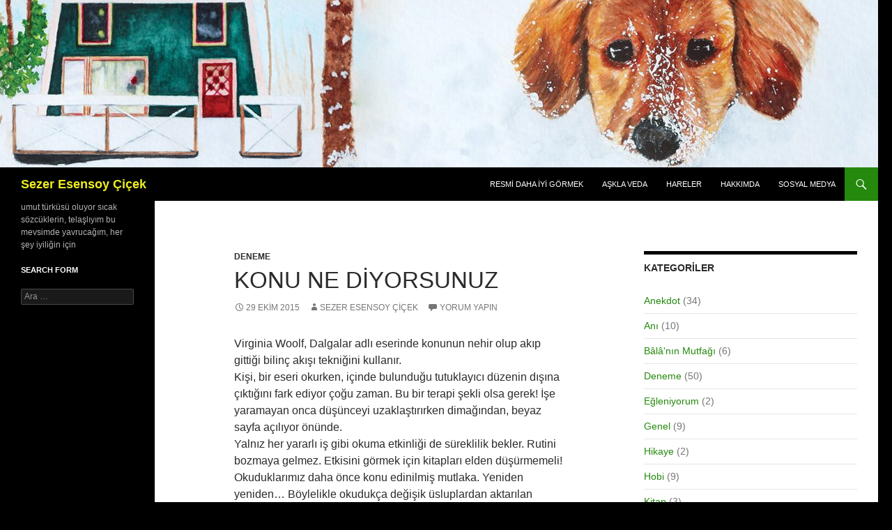

--- FILE ---
content_type: text/html; charset=UTF-8
request_url: https://sezeresensoycicek.com/2015/10/29/konu-ne-diyorsunuz/
body_size: 13309
content:
<!DOCTYPE html>
<!--[if IE 7]>
<html class="ie ie7" lang="tr">
<![endif]-->
<!--[if IE 8]>
<html class="ie ie8" lang="tr">
<![endif]-->
<!--[if !(IE 7) & !(IE 8)]><!-->
<html lang="tr">
<!--<![endif]-->
<head>
	<meta charset="UTF-8">
	<meta name="viewport" content="width=device-width, initial-scale=1.0">
	<title>Konu Ne Diyorsunuz | Sezer Esensoy Çiçek</title>
	<link rel="profile" href="https://gmpg.org/xfn/11">
	<link rel="pingback" href="https://sezeresensoycicek.com/xmlrpc.php">
	<!--[if lt IE 9]>
	<script src="https://sezeresensoycicek.com/wp-content/themes/twentyfourteen/js/html5.js?ver=3.7.0"></script>
	<![endif]-->
	<meta name='robots' content='max-image-preview:large' />
	<style>img:is([sizes="auto" i], [sizes^="auto," i]) { contain-intrinsic-size: 3000px 1500px }</style>
	<link rel="alternate" type="application/rss+xml" title="Sezer Esensoy Çiçek &raquo; akışı" href="https://sezeresensoycicek.com/feed/" />
<link rel="alternate" type="application/rss+xml" title="Sezer Esensoy Çiçek &raquo; yorum akışı" href="https://sezeresensoycicek.com/comments/feed/" />
<link rel="alternate" type="application/rss+xml" title="Sezer Esensoy Çiçek &raquo; Konu Ne Diyorsunuz yorum akışı" href="https://sezeresensoycicek.com/2015/10/29/konu-ne-diyorsunuz/feed/" />
<script>
window._wpemojiSettings = {"baseUrl":"https:\/\/s.w.org\/images\/core\/emoji\/16.0.1\/72x72\/","ext":".png","svgUrl":"https:\/\/s.w.org\/images\/core\/emoji\/16.0.1\/svg\/","svgExt":".svg","source":{"concatemoji":"https:\/\/sezeresensoycicek.com\/wp-includes\/js\/wp-emoji-release.min.js?ver=6.8.3"}};
/*! This file is auto-generated */
!function(s,n){var o,i,e;function c(e){try{var t={supportTests:e,timestamp:(new Date).valueOf()};sessionStorage.setItem(o,JSON.stringify(t))}catch(e){}}function p(e,t,n){e.clearRect(0,0,e.canvas.width,e.canvas.height),e.fillText(t,0,0);var t=new Uint32Array(e.getImageData(0,0,e.canvas.width,e.canvas.height).data),a=(e.clearRect(0,0,e.canvas.width,e.canvas.height),e.fillText(n,0,0),new Uint32Array(e.getImageData(0,0,e.canvas.width,e.canvas.height).data));return t.every(function(e,t){return e===a[t]})}function u(e,t){e.clearRect(0,0,e.canvas.width,e.canvas.height),e.fillText(t,0,0);for(var n=e.getImageData(16,16,1,1),a=0;a<n.data.length;a++)if(0!==n.data[a])return!1;return!0}function f(e,t,n,a){switch(t){case"flag":return n(e,"\ud83c\udff3\ufe0f\u200d\u26a7\ufe0f","\ud83c\udff3\ufe0f\u200b\u26a7\ufe0f")?!1:!n(e,"\ud83c\udde8\ud83c\uddf6","\ud83c\udde8\u200b\ud83c\uddf6")&&!n(e,"\ud83c\udff4\udb40\udc67\udb40\udc62\udb40\udc65\udb40\udc6e\udb40\udc67\udb40\udc7f","\ud83c\udff4\u200b\udb40\udc67\u200b\udb40\udc62\u200b\udb40\udc65\u200b\udb40\udc6e\u200b\udb40\udc67\u200b\udb40\udc7f");case"emoji":return!a(e,"\ud83e\udedf")}return!1}function g(e,t,n,a){var r="undefined"!=typeof WorkerGlobalScope&&self instanceof WorkerGlobalScope?new OffscreenCanvas(300,150):s.createElement("canvas"),o=r.getContext("2d",{willReadFrequently:!0}),i=(o.textBaseline="top",o.font="600 32px Arial",{});return e.forEach(function(e){i[e]=t(o,e,n,a)}),i}function t(e){var t=s.createElement("script");t.src=e,t.defer=!0,s.head.appendChild(t)}"undefined"!=typeof Promise&&(o="wpEmojiSettingsSupports",i=["flag","emoji"],n.supports={everything:!0,everythingExceptFlag:!0},e=new Promise(function(e){s.addEventListener("DOMContentLoaded",e,{once:!0})}),new Promise(function(t){var n=function(){try{var e=JSON.parse(sessionStorage.getItem(o));if("object"==typeof e&&"number"==typeof e.timestamp&&(new Date).valueOf()<e.timestamp+604800&&"object"==typeof e.supportTests)return e.supportTests}catch(e){}return null}();if(!n){if("undefined"!=typeof Worker&&"undefined"!=typeof OffscreenCanvas&&"undefined"!=typeof URL&&URL.createObjectURL&&"undefined"!=typeof Blob)try{var e="postMessage("+g.toString()+"("+[JSON.stringify(i),f.toString(),p.toString(),u.toString()].join(",")+"));",a=new Blob([e],{type:"text/javascript"}),r=new Worker(URL.createObjectURL(a),{name:"wpTestEmojiSupports"});return void(r.onmessage=function(e){c(n=e.data),r.terminate(),t(n)})}catch(e){}c(n=g(i,f,p,u))}t(n)}).then(function(e){for(var t in e)n.supports[t]=e[t],n.supports.everything=n.supports.everything&&n.supports[t],"flag"!==t&&(n.supports.everythingExceptFlag=n.supports.everythingExceptFlag&&n.supports[t]);n.supports.everythingExceptFlag=n.supports.everythingExceptFlag&&!n.supports.flag,n.DOMReady=!1,n.readyCallback=function(){n.DOMReady=!0}}).then(function(){return e}).then(function(){var e;n.supports.everything||(n.readyCallback(),(e=n.source||{}).concatemoji?t(e.concatemoji):e.wpemoji&&e.twemoji&&(t(e.twemoji),t(e.wpemoji)))}))}((window,document),window._wpemojiSettings);
</script>
<style id='wp-emoji-styles-inline-css'>

	img.wp-smiley, img.emoji {
		display: inline !important;
		border: none !important;
		box-shadow: none !important;
		height: 1em !important;
		width: 1em !important;
		margin: 0 0.07em !important;
		vertical-align: -0.1em !important;
		background: none !important;
		padding: 0 !important;
	}
</style>
<link rel='stylesheet' id='cptch_stylesheet-css' href='https://sezeresensoycicek.com/wp-content/plugins/captcha/css/front_end_style.css?ver=4.4.5' media='all' />
<link rel='stylesheet' id='dashicons-css' href='https://sezeresensoycicek.com/wp-includes/css/dashicons.min.css?ver=6.8.3' media='all' />
<link rel='stylesheet' id='cptch_desktop_style-css' href='https://sezeresensoycicek.com/wp-content/plugins/captcha/css/desktop_style.css?ver=4.4.5' media='all' />
<link rel='stylesheet' id='genericons-css' href='https://sezeresensoycicek.com/wp-content/themes/twentyfourteen/genericons/genericons.css?ver=3.0.3' media='all' />
<link rel='stylesheet' id='twentyfourteen-style-css' href='https://sezeresensoycicek.com/wp-content/themes/twentyfourteen/style.css?ver=20250415' media='all' />
<link rel='stylesheet' id='twentyfourteen-block-style-css' href='https://sezeresensoycicek.com/wp-content/themes/twentyfourteen/css/blocks.css?ver=20240708' media='all' />
<!--[if lt IE 9]>
<link rel='stylesheet' id='twentyfourteen-ie-css' href='https://sezeresensoycicek.com/wp-content/themes/twentyfourteen/css/ie.css?ver=20140711' media='all' />
<![endif]-->
<script src="https://sezeresensoycicek.com/wp-includes/js/jquery/jquery.min.js?ver=3.7.1" id="jquery-core-js"></script>
<script src="https://sezeresensoycicek.com/wp-includes/js/jquery/jquery-migrate.min.js?ver=3.4.1" id="jquery-migrate-js"></script>
<script src="https://sezeresensoycicek.com/wp-content/themes/twentyfourteen/js/functions.js?ver=20230526" id="twentyfourteen-script-js" defer data-wp-strategy="defer"></script>
<link rel="https://api.w.org/" href="https://sezeresensoycicek.com/wp-json/" /><link rel="alternate" title="JSON" type="application/json" href="https://sezeresensoycicek.com/wp-json/wp/v2/posts/2060" /><link rel="EditURI" type="application/rsd+xml" title="RSD" href="https://sezeresensoycicek.com/xmlrpc.php?rsd" />
<meta name="generator" content="WordPress 6.8.3" />
<link rel="canonical" href="https://sezeresensoycicek.com/2015/10/29/konu-ne-diyorsunuz/" />
<link rel='shortlink' href='https://sezeresensoycicek.com/?p=2060' />
<link rel="alternate" title="oEmbed (JSON)" type="application/json+oembed" href="https://sezeresensoycicek.com/wp-json/oembed/1.0/embed?url=https%3A%2F%2Fsezeresensoycicek.com%2F2015%2F10%2F29%2Fkonu-ne-diyorsunuz%2F" />
<link rel="alternate" title="oEmbed (XML)" type="text/xml+oembed" href="https://sezeresensoycicek.com/wp-json/oembed/1.0/embed?url=https%3A%2F%2Fsezeresensoycicek.com%2F2015%2F10%2F29%2Fkonu-ne-diyorsunuz%2F&#038;format=xml" />

		<!-- GA Google Analytics @ https://m0n.co/ga -->
		<script async src="https://www.googletagmanager.com/gtag/js?id=UA-6325771-83"></script>
		<script>
			window.dataLayer = window.dataLayer || [];
			function gtag(){dataLayer.push(arguments);}
			gtag('js', new Date());
			gtag('config', 'UA-6325771-83');
		</script>

			<style type="text/css" id="twentyfourteen-header-css">
				.site-title a {
			color: #eeee22;
		}
		</style>
		<style id="custom-background-css">
body.custom-background { background-color: #000000; }
</style>
	</head>

<body class="wp-singular post-template-default single single-post postid-2060 single-format-standard custom-background wp-embed-responsive wp-theme-twentyfourteen header-image singular">
<a class="screen-reader-text skip-link" href="#content">
	İçeriğe atla</a>
<div id="page" class="hfeed site">
			<div id="site-header">
		<a href="https://sezeresensoycicek.com/" rel="home" >
			<img src="https://sezeresensoycicek.com/wp-content/uploads/2022/11/cropped-header.jpg" width="1260" height="240" alt="Sezer Esensoy Çiçek" srcset="https://sezeresensoycicek.com/wp-content/uploads/2022/11/cropped-header.jpg 1260w, https://sezeresensoycicek.com/wp-content/uploads/2022/11/cropped-header-300x57.jpg 300w, https://sezeresensoycicek.com/wp-content/uploads/2022/11/cropped-header-1024x195.jpg 1024w, https://sezeresensoycicek.com/wp-content/uploads/2022/11/cropped-header-768x146.jpg 768w" sizes="(max-width: 1260px) 100vw, 1260px" decoding="async" fetchpriority="high" />		</a>
	</div>
	
	<header id="masthead" class="site-header">
		<div class="header-main">
			<h1 class="site-title"><a href="https://sezeresensoycicek.com/" rel="home" >Sezer Esensoy Çiçek</a></h1>

			<div class="search-toggle">
				<a href="#search-container" class="screen-reader-text" aria-expanded="false" aria-controls="search-container">
					Ara				</a>
			</div>

			<nav id="primary-navigation" class="site-navigation primary-navigation">
				<button class="menu-toggle">Birincil menü</button>
				<div class="menu-menu-1-container"><ul id="primary-menu" class="nav-menu"><li id="menu-item-3056" class="menu-item menu-item-type-post_type menu-item-object-page menu-item-3056"><a href="https://sezeresensoycicek.com/guncemden-kisa-kisa-resmi-daha-iyi-gormek/">Resmi Daha İyi Görmek</a></li>
<li id="menu-item-3048" class="menu-item menu-item-type-post_type menu-item-object-page menu-item-3048"><a href="https://sezeresensoycicek.com/askla-veda/">Aşkla Veda</a></li>
<li id="menu-item-98" class="menu-item menu-item-type-post_type menu-item-object-page menu-item-98"><a href="https://sezeresensoycicek.com/hareler/">Hareler</a></li>
<li id="menu-item-97" class="menu-item menu-item-type-post_type menu-item-object-page menu-item-97"><a href="https://sezeresensoycicek.com/hakkimda/">Hakkımda</a></li>
<li id="menu-item-3068" class="menu-item menu-item-type-post_type menu-item-object-page menu-item-3068"><a href="https://sezeresensoycicek.com/sosyal-medya/">Sosyal Medya</a></li>
</ul></div>			</nav>
		</div>

		<div id="search-container" class="search-box-wrapper hide">
			<div class="search-box">
				<form role="search" method="get" class="search-form" action="https://sezeresensoycicek.com/">
				<label>
					<span class="screen-reader-text">Arama:</span>
					<input type="search" class="search-field" placeholder="Ara &hellip;" value="" name="s" />
				</label>
				<input type="submit" class="search-submit" value="Ara" />
			</form>			</div>
		</div>
	</header><!-- #masthead -->

	<div id="main" class="site-main">

	<div id="primary" class="content-area">
		<div id="content" class="site-content" role="main">
			
<article id="post-2060" class="post-2060 post type-post status-publish format-standard hentry category-deneme tag-arastirma tag-belgesel tag-beyaz tag-bilgi tag-bilinc-akisi tag-dalgalar tag-degisik tag-deneme tag-derinlik tag-derya tag-dimag tag-dunya tag-dusunce tag-duzen tag-eser tag-etki tag-etkinlik tag-gercek tag-hafiza tag-hayal-gucu tag-hikaye tag-is tag-kaynak tag-kisi tag-kitap tag-konu tag-konu-ne-diyorsunuz tag-muazzam tag-nehir tag-okuma tag-oyku tag-perspektif tag-roman tag-ruh tag-rutin tag-sayfa tag-seruven tag-sikinti tag-sureklilik tag-terapi tag-uslup tag-virginia-woolf tag-yararli tag-zihin">
	
	<header class="entry-header">
				<div class="entry-meta">
			<span class="cat-links"><a href="https://sezeresensoycicek.com/category/deneme/" rel="category tag">Deneme</a></span>
		</div>
			<h1 class="entry-title">Konu Ne Diyorsunuz</h1>
		<div class="entry-meta">
			<span class="entry-date"><a href="https://sezeresensoycicek.com/2015/10/29/konu-ne-diyorsunuz/" rel="bookmark"><time class="entry-date" datetime="2015-10-29T09:37:05+03:00">29 Ekim 2015</time></a></span> <span class="byline"><span class="author vcard"><a class="url fn n" href="https://sezeresensoycicek.com/author/sezeresensoycicek/" rel="author">Sezer Esensoy Çiçek</a></span></span>			<span class="comments-link"><a href="https://sezeresensoycicek.com/2015/10/29/konu-ne-diyorsunuz/#respond">Yorum yapın</a></span>
						</div><!-- .entry-meta -->
	</header><!-- .entry-header -->

		<div class="entry-content">
		<p>Virginia Woolf, Dalgalar adlı eserinde konunun nehir olup akıp gittiği bilinç akışı tekniğini kullanır.<br />
Kişi, bir eseri okurken, içinde bulunduğu tutuklayıcı düzenin dışına çıktığını fark ediyor çoğu zaman. Bu bir terapi şekli olsa gerek!  İşe yaramayan onca düşünceyi uzaklaştırırken dimağından, beyaz sayfa açılıyor önünde.<br />
Yalnız her yararlı iş gibi okuma etkinliği de süreklilik bekler. Rutini bozmaya gelmez. Etkisini görmek için kitapları elden düşürmemeli!<br />
Okuduklarımız daha önce konu edinilmiş mutlaka. Yeniden yeniden… Böylelikle okudukça değişik üsluplardan aktarılan bilgiler yenileniyor hafızamızda.  Tabii bilginin derya olduğunu düşünürsek,  öğrenecek –bilmediğimiz çok şey bulunduğu gerçeğini kabul ediyoruz. Bu bağlamda araştırmaya dayalı eserler zihnimizi tazeleyip dünyaya daha geniş bir perspektiften bakmamızı sağlar.<br />
Hayal gücünün muazzamlığı da yadsınamaz. Öykü, hikâye, romanlar konuları itibariyle ruhumuzun derinliklerine ulaşırlar. İşte orada başlar serüven… Bizi etkisine alıp günlük sıkıntılardan arındıracak bir kaynak bu! </p>
	</div><!-- .entry-content -->
	
	<footer class="entry-meta"><span class="tag-links"><a href="https://sezeresensoycicek.com/tag/arastirma/" rel="tag">araştırma</a><a href="https://sezeresensoycicek.com/tag/belgesel/" rel="tag">belgesel</a><a href="https://sezeresensoycicek.com/tag/beyaz/" rel="tag">beyaz</a><a href="https://sezeresensoycicek.com/tag/bilgi/" rel="tag">bilgi</a><a href="https://sezeresensoycicek.com/tag/bilinc-akisi/" rel="tag">bilinç akışı</a><a href="https://sezeresensoycicek.com/tag/dalgalar/" rel="tag">Dalgalar</a><a href="https://sezeresensoycicek.com/tag/degisik/" rel="tag">değişik</a><a href="https://sezeresensoycicek.com/tag/deneme/" rel="tag">Deneme</a><a href="https://sezeresensoycicek.com/tag/derinlik/" rel="tag">derinlik</a><a href="https://sezeresensoycicek.com/tag/derya/" rel="tag">derya</a><a href="https://sezeresensoycicek.com/tag/dimag/" rel="tag">dimağ</a><a href="https://sezeresensoycicek.com/tag/dunya/" rel="tag">dünya</a><a href="https://sezeresensoycicek.com/tag/dusunce/" rel="tag">düşünce</a><a href="https://sezeresensoycicek.com/tag/duzen/" rel="tag">düzen</a><a href="https://sezeresensoycicek.com/tag/eser/" rel="tag">eser</a><a href="https://sezeresensoycicek.com/tag/etki/" rel="tag">etki</a><a href="https://sezeresensoycicek.com/tag/etkinlik/" rel="tag">etkinlik</a><a href="https://sezeresensoycicek.com/tag/gercek/" rel="tag">gerçek</a><a href="https://sezeresensoycicek.com/tag/hafiza/" rel="tag">hafıza</a><a href="https://sezeresensoycicek.com/tag/hayal-gucu/" rel="tag">hayal gücü</a><a href="https://sezeresensoycicek.com/tag/hikaye/" rel="tag">Hikaye</a><a href="https://sezeresensoycicek.com/tag/is/" rel="tag">iş</a><a href="https://sezeresensoycicek.com/tag/kaynak/" rel="tag">kaynak</a><a href="https://sezeresensoycicek.com/tag/kisi/" rel="tag">kişi</a><a href="https://sezeresensoycicek.com/tag/kitap/" rel="tag">kitap</a><a href="https://sezeresensoycicek.com/tag/konu/" rel="tag">konu</a><a href="https://sezeresensoycicek.com/tag/konu-ne-diyorsunuz/" rel="tag">konu ne diyorsunuz</a><a href="https://sezeresensoycicek.com/tag/muazzam/" rel="tag">muazzam</a><a href="https://sezeresensoycicek.com/tag/nehir/" rel="tag">nehir</a><a href="https://sezeresensoycicek.com/tag/okuma/" rel="tag">okuma</a><a href="https://sezeresensoycicek.com/tag/oyku/" rel="tag">öykü</a><a href="https://sezeresensoycicek.com/tag/perspektif/" rel="tag">perspektif</a><a href="https://sezeresensoycicek.com/tag/roman/" rel="tag">roman</a><a href="https://sezeresensoycicek.com/tag/ruh/" rel="tag">ruh</a><a href="https://sezeresensoycicek.com/tag/rutin/" rel="tag">rutin</a><a href="https://sezeresensoycicek.com/tag/sayfa/" rel="tag">sayfa</a><a href="https://sezeresensoycicek.com/tag/seruven/" rel="tag">serüven</a><a href="https://sezeresensoycicek.com/tag/sikinti/" rel="tag">sıkıntı</a><a href="https://sezeresensoycicek.com/tag/sureklilik/" rel="tag">süreklilik</a><a href="https://sezeresensoycicek.com/tag/terapi/" rel="tag">terapi</a><a href="https://sezeresensoycicek.com/tag/uslup/" rel="tag">üslup</a><a href="https://sezeresensoycicek.com/tag/virginia-woolf/" rel="tag">Virginia Woolf</a><a href="https://sezeresensoycicek.com/tag/yararli/" rel="tag">yararlı</a><a href="https://sezeresensoycicek.com/tag/zihin/" rel="tag">zihin</a></span></footer></article><!-- #post-2060 -->
		<nav class="navigation post-navigation">
		<h1 class="screen-reader-text">
			Yazı dolaşımı		</h1>
		<div class="nav-links">
			<a href="https://sezeresensoycicek.com/2015/10/29/oneri/" rel="prev"><span class="meta-nav">Önceki yazı</span>Öneri</a><a href="https://sezeresensoycicek.com/2015/11/09/degerler/" rel="next"><span class="meta-nav">Sonraki yazı</span>Değerler</a>			</div><!-- .nav-links -->
		</nav><!-- .navigation -->
		
<div id="comments" class="comments-area">

	
		<div id="respond" class="comment-respond">
		<h3 id="reply-title" class="comment-reply-title">Bir yanıt yazın <small><a rel="nofollow" id="cancel-comment-reply-link" href="/2015/10/29/konu-ne-diyorsunuz/#respond" style="display:none;">Yanıtı iptal et</a></small></h3><form action="https://sezeresensoycicek.com/wp-comments-post.php" method="post" id="commentform" class="comment-form"><p class="comment-notes"><span id="email-notes">E-posta adresiniz yayınlanmayacak.</span> <span class="required-field-message">Gerekli alanlar <span class="required">*</span> ile işaretlenmişlerdir</span></p><p class="comment-form-comment"><label for="comment">Yorum <span class="required">*</span></label> <textarea id="comment" name="comment" cols="45" rows="8" maxlength="65525" required></textarea></p><p class="comment-form-author"><label for="author">Ad <span class="required">*</span></label> <input id="author" name="author" type="text" value="" size="30" maxlength="245" autocomplete="name" required /></p>
<p class="comment-form-email"><label for="email">E-posta <span class="required">*</span></label> <input id="email" name="email" type="email" value="" size="30" maxlength="100" aria-describedby="email-notes" autocomplete="email" required /></p>
<p class="comment-form-url"><label for="url">İnternet sitesi</label> <input id="url" name="url" type="url" value="" size="30" maxlength="200" autocomplete="url" /></p>
<p class="cptch_block"><script class="cptch_to_remove">
				(function( timeout ) {
					setTimeout(
						function() {
							var notice = document.getElementById("cptch_time_limit_notice_61");
							if ( notice )
								notice.style.display = "block";
						},
						timeout
					);
				})(120000);
			</script>
			<span id="cptch_time_limit_notice_61" class="cptch_time_limit_notice cptch_to_remove">Time limit is exhausted. Please reload CAPTCHA.</span><span class="cptch_wrap cptch_math_actions">
				<label class="cptch_label" for="cptch_input_61"><span class="cptch_span"><input id="cptch_input_61" class="cptch_input cptch_wp_comments" type="text" autocomplete="off" name="cptch_number" value="" maxlength="2" size="2" aria-required="true" required="required" style="margin-bottom:0;display:inline;font-size: 12px;width: 40px;" /></span>
					<span class="cptch_span">&nbsp;&#43;&nbsp;</span>
					<span class="cptch_span">iki</span>
					<span class="cptch_span">&nbsp;=&nbsp;</span>
					<span class="cptch_span"><img class="cptch_img " src="[data-uri]" alt="image"/></span>
					<input type="hidden" name="cptch_result" value="JnY=" /><input type="hidden" name="cptch_time" value="1769566019" />
					<input type="hidden" name="cptch_form" value="wp_comments" />
				</label><span class="cptch_reload_button_wrap hide-if-no-js">
					<noscript>
						<style type="text/css">
							.hide-if-no-js {
								display: none !important;
							}
						</style>
					</noscript>
					<span class="cptch_reload_button dashicons dashicons-update"></span>
				</span></span></p><p class="form-submit"><input name="submit" type="submit" id="submit" class="submit" value="Yorum gönder" /> <input type='hidden' name='comment_post_ID' value='2060' id='comment_post_ID' />
<input type='hidden' name='comment_parent' id='comment_parent' value='0' />
</p><p style="display: none;"><input type="hidden" id="akismet_comment_nonce" name="akismet_comment_nonce" value="fd56ccbfe4" /></p><p style="display: none !important;" class="akismet-fields-container" data-prefix="ak_"><label>&#916;<textarea name="ak_hp_textarea" cols="45" rows="8" maxlength="100"></textarea></label><input type="hidden" id="ak_js_1" name="ak_js" value="81"/><script>document.getElementById( "ak_js_1" ).setAttribute( "value", ( new Date() ).getTime() );</script></p></form>	</div><!-- #respond -->
	
</div><!-- #comments -->
		</div><!-- #content -->
	</div><!-- #primary -->

<div id="content-sidebar" class="content-sidebar widget-area" role="complementary">
	<aside id="categories-6" class="widget widget_categories"><h1 class="widget-title">Kategoriler</h1><nav aria-label="Kategoriler">
			<ul>
					<li class="cat-item cat-item-5"><a href="https://sezeresensoycicek.com/category/anekdot/">Anekdot</a> (34)
</li>
	<li class="cat-item cat-item-4"><a href="https://sezeresensoycicek.com/category/ani/">Anı</a> (10)
</li>
	<li class="cat-item cat-item-1034"><a href="https://sezeresensoycicek.com/category/balanin-mutfagi/">Bâlâ&#039;nın Mutfağı</a> (6)
</li>
	<li class="cat-item cat-item-2"><a href="https://sezeresensoycicek.com/category/deneme/">Deneme</a> (50)
</li>
	<li class="cat-item cat-item-77"><a href="https://sezeresensoycicek.com/category/egleniyorum/">Eğleniyorum</a> (2)
</li>
	<li class="cat-item cat-item-1"><a href="https://sezeresensoycicek.com/category/genel/">Genel</a> (9)
</li>
	<li class="cat-item cat-item-19"><a href="https://sezeresensoycicek.com/category/hikaye/">Hikaye</a> (2)
</li>
	<li class="cat-item cat-item-21"><a href="https://sezeresensoycicek.com/category/hobi/">Hobi</a> (9)
</li>
	<li class="cat-item cat-item-1816"><a href="https://sezeresensoycicek.com/category/kitap/">Kitap</a> (3)
</li>
	<li class="cat-item cat-item-11"><a href="https://sezeresensoycicek.com/category/mektup/">Mektup</a> (5)
</li>
	<li class="cat-item cat-item-10"><a href="https://sezeresensoycicek.com/category/mutfak/">Mutfak</a> (1)
</li>
	<li class="cat-item cat-item-6"><a href="https://sezeresensoycicek.com/category/ozlu-soz/">Özlü Söz</a> (12)
</li>
	<li class="cat-item cat-item-734"><a href="https://sezeresensoycicek.com/category/poem/">Poem</a> (14)
</li>
	<li class="cat-item cat-item-72"><a href="https://sezeresensoycicek.com/category/sezerin-mutfagi/">Sezer&#039;in Mutfağı</a> (28)
</li>
	<li class="cat-item cat-item-3"><a href="https://sezeresensoycicek.com/category/siir/">Şiir</a> (141)
</li>
	<li class="cat-item cat-item-7"><a href="https://sezeresensoycicek.com/category/genel/sunus/">Sunuş</a> (1)
</li>
			</ul>

			</nav></aside><aside id="archives-7" class="widget widget_archive"><h1 class="widget-title">Arşiv</h1><nav aria-label="Arşiv">
			<ul>
					<li><a href='https://sezeresensoycicek.com/2023/06/'>Haziran 2023</a>&nbsp;(1)</li>
	<li><a href='https://sezeresensoycicek.com/2023/02/'>Şubat 2023</a>&nbsp;(1)</li>
	<li><a href='https://sezeresensoycicek.com/2022/11/'>Kasım 2022</a>&nbsp;(1)</li>
	<li><a href='https://sezeresensoycicek.com/2022/08/'>Ağustos 2022</a>&nbsp;(1)</li>
	<li><a href='https://sezeresensoycicek.com/2021/08/'>Ağustos 2021</a>&nbsp;(1)</li>
	<li><a href='https://sezeresensoycicek.com/2021/06/'>Haziran 2021</a>&nbsp;(1)</li>
	<li><a href='https://sezeresensoycicek.com/2020/10/'>Ekim 2020</a>&nbsp;(5)</li>
	<li><a href='https://sezeresensoycicek.com/2019/12/'>Aralık 2019</a>&nbsp;(1)</li>
	<li><a href='https://sezeresensoycicek.com/2019/06/'>Haziran 2019</a>&nbsp;(1)</li>
	<li><a href='https://sezeresensoycicek.com/2019/01/'>Ocak 2019</a>&nbsp;(2)</li>
	<li><a href='https://sezeresensoycicek.com/2018/12/'>Aralık 2018</a>&nbsp;(1)</li>
	<li><a href='https://sezeresensoycicek.com/2018/11/'>Kasım 2018</a>&nbsp;(2)</li>
	<li><a href='https://sezeresensoycicek.com/2018/10/'>Ekim 2018</a>&nbsp;(2)</li>
	<li><a href='https://sezeresensoycicek.com/2018/09/'>Eylül 2018</a>&nbsp;(1)</li>
	<li><a href='https://sezeresensoycicek.com/2018/08/'>Ağustos 2018</a>&nbsp;(1)</li>
	<li><a href='https://sezeresensoycicek.com/2018/07/'>Temmuz 2018</a>&nbsp;(2)</li>
	<li><a href='https://sezeresensoycicek.com/2018/06/'>Haziran 2018</a>&nbsp;(4)</li>
	<li><a href='https://sezeresensoycicek.com/2018/05/'>Mayıs 2018</a>&nbsp;(8)</li>
	<li><a href='https://sezeresensoycicek.com/2018/04/'>Nisan 2018</a>&nbsp;(5)</li>
	<li><a href='https://sezeresensoycicek.com/2018/03/'>Mart 2018</a>&nbsp;(3)</li>
	<li><a href='https://sezeresensoycicek.com/2018/02/'>Şubat 2018</a>&nbsp;(4)</li>
	<li><a href='https://sezeresensoycicek.com/2018/01/'>Ocak 2018</a>&nbsp;(1)</li>
	<li><a href='https://sezeresensoycicek.com/2017/12/'>Aralık 2017</a>&nbsp;(2)</li>
	<li><a href='https://sezeresensoycicek.com/2017/11/'>Kasım 2017</a>&nbsp;(2)</li>
	<li><a href='https://sezeresensoycicek.com/2017/10/'>Ekim 2017</a>&nbsp;(2)</li>
	<li><a href='https://sezeresensoycicek.com/2017/09/'>Eylül 2017</a>&nbsp;(1)</li>
	<li><a href='https://sezeresensoycicek.com/2017/08/'>Ağustos 2017</a>&nbsp;(1)</li>
	<li><a href='https://sezeresensoycicek.com/2017/07/'>Temmuz 2017</a>&nbsp;(10)</li>
	<li><a href='https://sezeresensoycicek.com/2017/06/'>Haziran 2017</a>&nbsp;(4)</li>
	<li><a href='https://sezeresensoycicek.com/2017/05/'>Mayıs 2017</a>&nbsp;(4)</li>
	<li><a href='https://sezeresensoycicek.com/2017/04/'>Nisan 2017</a>&nbsp;(4)</li>
	<li><a href='https://sezeresensoycicek.com/2017/03/'>Mart 2017</a>&nbsp;(2)</li>
	<li><a href='https://sezeresensoycicek.com/2017/02/'>Şubat 2017</a>&nbsp;(3)</li>
	<li><a href='https://sezeresensoycicek.com/2017/01/'>Ocak 2017</a>&nbsp;(3)</li>
	<li><a href='https://sezeresensoycicek.com/2016/12/'>Aralık 2016</a>&nbsp;(6)</li>
	<li><a href='https://sezeresensoycicek.com/2016/11/'>Kasım 2016</a>&nbsp;(2)</li>
	<li><a href='https://sezeresensoycicek.com/2016/10/'>Ekim 2016</a>&nbsp;(2)</li>
	<li><a href='https://sezeresensoycicek.com/2016/09/'>Eylül 2016</a>&nbsp;(3)</li>
	<li><a href='https://sezeresensoycicek.com/2016/08/'>Ağustos 2016</a>&nbsp;(2)</li>
	<li><a href='https://sezeresensoycicek.com/2016/05/'>Mayıs 2016</a>&nbsp;(1)</li>
	<li><a href='https://sezeresensoycicek.com/2016/04/'>Nisan 2016</a>&nbsp;(1)</li>
	<li><a href='https://sezeresensoycicek.com/2016/03/'>Mart 2016</a>&nbsp;(4)</li>
	<li><a href='https://sezeresensoycicek.com/2016/02/'>Şubat 2016</a>&nbsp;(2)</li>
	<li><a href='https://sezeresensoycicek.com/2016/01/'>Ocak 2016</a>&nbsp;(2)</li>
	<li><a href='https://sezeresensoycicek.com/2015/12/'>Aralık 2015</a>&nbsp;(6)</li>
	<li><a href='https://sezeresensoycicek.com/2015/11/'>Kasım 2015</a>&nbsp;(9)</li>
	<li><a href='https://sezeresensoycicek.com/2015/10/'>Ekim 2015</a>&nbsp;(21)</li>
	<li><a href='https://sezeresensoycicek.com/2015/09/'>Eylül 2015</a>&nbsp;(5)</li>
	<li><a href='https://sezeresensoycicek.com/2015/08/'>Ağustos 2015</a>&nbsp;(2)</li>
	<li><a href='https://sezeresensoycicek.com/2015/07/'>Temmuz 2015</a>&nbsp;(7)</li>
	<li><a href='https://sezeresensoycicek.com/2015/06/'>Haziran 2015</a>&nbsp;(5)</li>
	<li><a href='https://sezeresensoycicek.com/2015/05/'>Mayıs 2015</a>&nbsp;(15)</li>
	<li><a href='https://sezeresensoycicek.com/2015/04/'>Nisan 2015</a>&nbsp;(31)</li>
	<li><a href='https://sezeresensoycicek.com/2015/03/'>Mart 2015</a>&nbsp;(25)</li>
	<li><a href='https://sezeresensoycicek.com/2015/02/'>Şubat 2015</a>&nbsp;(19)</li>
	<li><a href='https://sezeresensoycicek.com/2015/01/'>Ocak 2015</a>&nbsp;(18)</li>
	<li><a href='https://sezeresensoycicek.com/2014/12/'>Aralık 2014</a>&nbsp;(9)</li>
	<li><a href='https://sezeresensoycicek.com/2014/11/'>Kasım 2014</a>&nbsp;(17)</li>
	<li><a href='https://sezeresensoycicek.com/2014/10/'>Ekim 2014</a>&nbsp;(17)</li>
	<li><a href='https://sezeresensoycicek.com/2014/09/'>Eylül 2014</a>&nbsp;(3)</li>
			</ul>

			</nav></aside><aside id="tag_cloud-6" class="widget widget_tag_cloud"><h1 class="widget-title">Etiket Bulutu</h1><nav aria-label="Etiket Bulutu"><div class="tagcloud"><ul class='wp-tag-cloud' role='list'>
	<li><a href="https://sezeresensoycicek.com/tag/an/" class="tag-cloud-link tag-link-427 tag-link-position-1" style="font-size: 13.84347826087pt;" aria-label="an (29 öge)">an</a></li>
	<li><a href="https://sezeresensoycicek.com/tag/anekdot/" class="tag-cloud-link tag-link-625 tag-link-position-2" style="font-size: 14.573913043478pt;" aria-label="Anekdot (34 öge)">Anekdot</a></li>
	<li><a href="https://sezeresensoycicek.com/tag/ani/" class="tag-cloud-link tag-link-624 tag-link-position-3" style="font-size: 11.165217391304pt;" aria-label="Anı (17 öge)">Anı</a></li>
	<li><a href="https://sezeresensoycicek.com/tag/ask/" class="tag-cloud-link tag-link-49 tag-link-position-4" style="font-size: 12.626086956522pt;" aria-label="aşk (23 öge)">aşk</a></li>
	<li><a href="https://sezeresensoycicek.com/tag/bakis/" class="tag-cloud-link tag-link-327 tag-link-position-5" style="font-size: 10.191304347826pt;" aria-label="bakış (14 öge)">bakış</a></li>
	<li><a href="https://sezeresensoycicek.com/tag/bulut/" class="tag-cloud-link tag-link-108 tag-link-position-6" style="font-size: 8.9739130434783pt;" aria-label="bulut (11 öge)">bulut</a></li>
	<li><a href="https://sezeresensoycicek.com/tag/deneme/" class="tag-cloud-link tag-link-622 tag-link-position-7" style="font-size: 16.64347826087pt;" aria-label="Deneme (50 öge)">Deneme</a></li>
	<li><a href="https://sezeresensoycicek.com/tag/dunya/" class="tag-cloud-link tag-link-119 tag-link-position-8" style="font-size: 15.304347826087pt;" aria-label="dünya (39 öge)">dünya</a></li>
	<li><a href="https://sezeresensoycicek.com/tag/dus/" class="tag-cloud-link tag-link-450 tag-link-position-9" style="font-size: 10.8pt;" aria-label="düş (16 öge)">düş</a></li>
	<li><a href="https://sezeresensoycicek.com/tag/eser/" class="tag-cloud-link tag-link-750 tag-link-position-10" style="font-size: 8.4869565217391pt;" aria-label="eser (10 öge)">eser</a></li>
	<li><a href="https://sezeresensoycicek.com/tag/gelecek/" class="tag-cloud-link tag-link-339 tag-link-position-11" style="font-size: 10.191304347826pt;" aria-label="gelecek (14 öge)">gelecek</a></li>
	<li><a href="https://sezeresensoycicek.com/tag/gercek/" class="tag-cloud-link tag-link-166 tag-link-position-12" style="font-size: 9.8260869565217pt;" aria-label="gerçek (13 öge)">gerçek</a></li>
	<li><a href="https://sezeresensoycicek.com/tag/goz/" class="tag-cloud-link tag-link-1001 tag-link-position-13" style="font-size: 11.652173913043pt;" aria-label="göz (19 öge)">göz</a></li>
	<li><a href="https://sezeresensoycicek.com/tag/gun/" class="tag-cloud-link tag-link-572 tag-link-position-14" style="font-size: 13.965217391304pt;" aria-label="gün (30 öge)">gün</a></li>
	<li><a href="https://sezeresensoycicek.com/tag/guzellik/" class="tag-cloud-link tag-link-238 tag-link-position-15" style="font-size: 8pt;" aria-label="güzellik (9 öge)">güzellik</a></li>
	<li><a href="https://sezeresensoycicek.com/tag/hayal/" class="tag-cloud-link tag-link-358 tag-link-position-16" style="font-size: 12.869565217391pt;" aria-label="hayal (24 öge)">hayal</a></li>
	<li><a href="https://sezeresensoycicek.com/tag/hayat/" class="tag-cloud-link tag-link-330 tag-link-position-17" style="font-size: 15.304347826087pt;" aria-label="hayat (39 öge)">hayat</a></li>
	<li><a href="https://sezeresensoycicek.com/tag/hikaye/" class="tag-cloud-link tag-link-20 tag-link-position-18" style="font-size: 10.191304347826pt;" aria-label="Hikaye (14 öge)">Hikaye</a></li>
	<li><a href="https://sezeresensoycicek.com/tag/hobi/" class="tag-cloud-link tag-link-22 tag-link-position-19" style="font-size: 8.4869565217391pt;" aria-label="Hobi (10 öge)">Hobi</a></li>
	<li><a href="https://sezeresensoycicek.com/tag/iz/" class="tag-cloud-link tag-link-446 tag-link-position-20" style="font-size: 9.3391304347826pt;" aria-label="iz (12 öge)">iz</a></li>
	<li><a href="https://sezeresensoycicek.com/tag/kitap/" class="tag-cloud-link tag-link-76 tag-link-position-21" style="font-size: 9.3391304347826pt;" aria-label="kitap (12 öge)">kitap</a></li>
	<li><a href="https://sezeresensoycicek.com/tag/mutfak/" class="tag-cloud-link tag-link-628 tag-link-position-22" style="font-size: 11.408695652174pt;" aria-label="Mutfak (18 öge)">Mutfak</a></li>
	<li><a href="https://sezeresensoycicek.com/tag/mutluluk/" class="tag-cloud-link tag-link-40 tag-link-position-23" style="font-size: 9.3391304347826pt;" aria-label="Mutluluk (12 öge)">Mutluluk</a></li>
	<li><a href="https://sezeresensoycicek.com/tag/poem/" class="tag-cloud-link tag-link-700 tag-link-position-24" style="font-size: 10.191304347826pt;" aria-label="poem (14 öge)">poem</a></li>
	<li><a href="https://sezeresensoycicek.com/tag/saygi/" class="tag-cloud-link tag-link-195 tag-link-position-25" style="font-size: 8pt;" aria-label="saygı (9 öge)">saygı</a></li>
	<li><a href="https://sezeresensoycicek.com/tag/ses/" class="tag-cloud-link tag-link-573 tag-link-position-26" style="font-size: 9.3391304347826pt;" aria-label="ses (12 öge)">ses</a></li>
	<li><a href="https://sezeresensoycicek.com/tag/sevgi/" class="tag-cloud-link tag-link-50 tag-link-position-27" style="font-size: 13.84347826087pt;" aria-label="sevgi (29 öge)">sevgi</a></li>
	<li><a href="https://sezeresensoycicek.com/tag/sevinc/" class="tag-cloud-link tag-link-518 tag-link-position-28" style="font-size: 10.434782608696pt;" aria-label="sevinç (15 öge)">sevinç</a></li>
	<li><a href="https://sezeresensoycicek.com/tag/sezerin-mutfagi/" class="tag-cloud-link tag-link-197 tag-link-position-29" style="font-size: 13.6pt;" aria-label="Sezer&#039;in Mutfağı (28 öge)">Sezer&#039;in Mutfağı</a></li>
	<li><a href="https://sezeresensoycicek.com/tag/sozcuk/" class="tag-cloud-link tag-link-387 tag-link-position-30" style="font-size: 11.652173913043pt;" aria-label="sözcük (19 öge)">sözcük</a></li>
	<li><a href="https://sezeresensoycicek.com/tag/tanri/" class="tag-cloud-link tag-link-101 tag-link-position-31" style="font-size: 8.4869565217391pt;" aria-label="Tanrı (10 öge)">Tanrı</a></li>
	<li><a href="https://sezeresensoycicek.com/tag/tuz/" class="tag-cloud-link tag-link-535 tag-link-position-32" style="font-size: 10.191304347826pt;" aria-label="tuz (14 öge)">tuz</a></li>
	<li><a href="https://sezeresensoycicek.com/tag/umut/" class="tag-cloud-link tag-link-109 tag-link-position-33" style="font-size: 11.165217391304pt;" aria-label="umut (17 öge)">umut</a></li>
	<li><a href="https://sezeresensoycicek.com/tag/un/" class="tag-cloud-link tag-link-683 tag-link-position-34" style="font-size: 9.8260869565217pt;" aria-label="un (13 öge)">un</a></li>
	<li><a href="https://sezeresensoycicek.com/tag/yazar/" class="tag-cloud-link tag-link-57 tag-link-position-35" style="font-size: 8pt;" aria-label="yazar (9 öge)">yazar</a></li>
	<li><a href="https://sezeresensoycicek.com/tag/yasam/" class="tag-cloud-link tag-link-588 tag-link-position-36" style="font-size: 10.191304347826pt;" aria-label="yaşam (14 öge)">yaşam</a></li>
	<li><a href="https://sezeresensoycicek.com/tag/yasanti/" class="tag-cloud-link tag-link-445 tag-link-position-37" style="font-size: 9.3391304347826pt;" aria-label="yaşantı (12 öge)">yaşantı</a></li>
	<li><a href="https://sezeresensoycicek.com/tag/yumurta/" class="tag-cloud-link tag-link-689 tag-link-position-38" style="font-size: 8.9739130434783pt;" aria-label="yumurta (11 öge)">yumurta</a></li>
	<li><a href="https://sezeresensoycicek.com/tag/yurek/" class="tag-cloud-link tag-link-116 tag-link-position-39" style="font-size: 12.991304347826pt;" aria-label="yürek (25 öge)">yürek</a></li>
	<li><a href="https://sezeresensoycicek.com/tag/zeytinyagi/" class="tag-cloud-link tag-link-68 tag-link-position-40" style="font-size: 10.8pt;" aria-label="zeytinyağı (16 öge)">zeytinyağı</a></li>
	<li><a href="https://sezeresensoycicek.com/tag/ozlu-soz/" class="tag-cloud-link tag-link-626 tag-link-position-41" style="font-size: 9.3391304347826pt;" aria-label="Özlü Söz (12 öge)">Özlü Söz</a></li>
	<li><a href="https://sezeresensoycicek.com/tag/cicek/" class="tag-cloud-link tag-link-45 tag-link-position-42" style="font-size: 8pt;" aria-label="çiçek (9 öge)">çiçek</a></li>
	<li><a href="https://sezeresensoycicek.com/tag/olum/" class="tag-cloud-link tag-link-89 tag-link-position-43" style="font-size: 9.3391304347826pt;" aria-label="ölüm (12 öge)">ölüm</a></li>
	<li><a href="https://sezeresensoycicek.com/tag/omur/" class="tag-cloud-link tag-link-287 tag-link-position-44" style="font-size: 11.408695652174pt;" aria-label="ömür (18 öge)">ömür</a></li>
	<li><a href="https://sezeresensoycicek.com/tag/siir/" class="tag-cloud-link tag-link-623 tag-link-position-45" style="font-size: 22pt;" aria-label="Şiir (141 öge)">Şiir</a></li>
</ul>
</div>
</nav></aside></div><!-- #content-sidebar -->
<div id="secondary">
		<h2 class="site-description">umut türküsü oluyor sıcak sözcüklerin, telaşlıyım bu mevsimde yavrucağım, her şey iyiliğin için</h2>
	
	
		<div id="primary-sidebar" class="primary-sidebar widget-area" role="complementary">
		<aside id="search-1" class="widget widget_search"><h1 class="widget-title">Search Form</h1><form role="search" method="get" class="search-form" action="https://sezeresensoycicek.com/">
				<label>
					<span class="screen-reader-text">Arama:</span>
					<input type="search" class="search-field" placeholder="Ara &hellip;" value="" name="s" />
				</label>
				<input type="submit" class="search-submit" value="Ara" />
			</form></aside>	</div><!-- #primary-sidebar -->
	</div><!-- #secondary -->

		</div><!-- #main -->

		<footer id="colophon" class="site-footer">

			
			<div class="site-info">
												<a href="https://wordpress.org/" class="imprint">
					WordPress gururla sunar				</a>
			</div><!-- .site-info -->
		</footer><!-- #colophon -->
	</div><!-- #page -->

	<script type="speculationrules">
{"prefetch":[{"source":"document","where":{"and":[{"href_matches":"\/*"},{"not":{"href_matches":["\/wp-*.php","\/wp-admin\/*","\/wp-content\/uploads\/*","\/wp-content\/*","\/wp-content\/plugins\/*","\/wp-content\/themes\/twentyfourteen\/*","\/*\\?(.+)"]}},{"not":{"selector_matches":"a[rel~=\"nofollow\"]"}},{"not":{"selector_matches":".no-prefetch, .no-prefetch a"}}]},"eagerness":"conservative"}]}
</script>
<script src="https://sezeresensoycicek.com/wp-includes/js/comment-reply.min.js?ver=6.8.3" id="comment-reply-js" async data-wp-strategy="async"></script>
<script defer src="https://sezeresensoycicek.com/wp-content/plugins/akismet/_inc/akismet-frontend.js?ver=1753389558" id="akismet-frontend-js"></script>
<script id="cptch_front_end_script-js-extra">
var cptch_vars = {"nonce":"1b9e202153","ajaxurl":"https:\/\/sezeresensoycicek.com\/wp-admin\/admin-ajax.php","enlarge":"0"};
</script>
<script src="https://sezeresensoycicek.com/wp-content/plugins/captcha/js/front_end_script.js?ver=6.8.3" id="cptch_front_end_script-js"></script>
</body>
</html>
